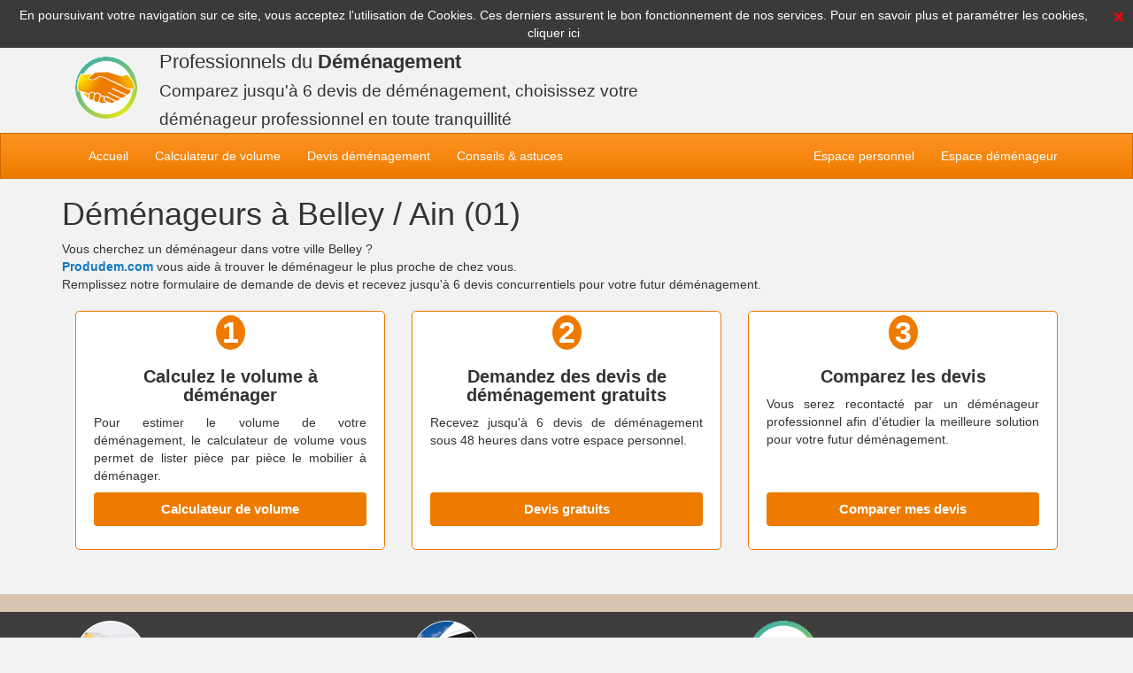

--- FILE ---
content_type: text/html; charset=UTF-8
request_url: https://www.produdem.com/je-demenage/ain/belley
body_size: 2999
content:
<!DOCTYPE html>
<html lang="fr">
    <head>
        <title>Déménageurs Belley - Professionnels du Déménagement</title>
        <meta name="google-site-verification" content="Spli0PujAXrPo8LYyZ2ZLxU64CDD_aq9UzidYmx3QZw" />
        <meta name="description" content="Obtenez jusqu'à 6 devis de déménageur pour votre déménagement à Belley - Ain" />
        <meta name="keywords" content="" />
        <meta charset="utf-8">
        <meta http-equiv="X-UA-Compatible" content="IE=edge">
        <meta name="viewport" content="width=device-width, initial-scale=1, maximum-scale=1, user-scalable=no">
        <meta name="author" content="GD INFOS" />                
        <link rel="stylesheet" href="https://maxcdn.bootstrapcdn.com/bootstrap/3.3.7/css/bootstrap.min.css"/>
        <link rel="stylesheet" href="https://maxcdn.bootstrapcdn.com/font-awesome/4.7.0/css/font-awesome.min.css"/>        
        <link rel="stylesheet" href="/ressources/css/style.min.css?697c2f037715c"/>        
        <script src="https://code.jquery.com/jquery-1.11.3.min.js"></script>        
        <script src="https://code.jquery.com/ui/1.11.4/jquery-ui.min.js"  async></script>        
        <script src="https://maxcdn.bootstrapcdn.com/bootstrap/3.3.7/js/bootstrap.min.js"></script>
        <script src="/ressources/js/script.min.js?697c2f037715d"></script>
        <script src='https://www.google.com/recaptcha/api.js?hl=fr' async></script>
        
               
    </head>
    <body>
        <div id="infoCookie">
            <span>En poursuivant votre navigation sur ce site, vous acceptez l’utilisation de Cookies.  Ces derniers assurent le bon fonctionnement de nos services. Pour en savoir plus et paramétrer les cookies, <a href="https://www.produdem.com/mentions-legales">cliquer ici</a>
                <a href="#" id="btFermerBandeauCookie"><img src="/ressources/images/croix.png" alt="Fermer ce bandeau"></a>
            </span>
        </div>    
        <header class="container hidden-xs">  

    <div class="col-md-1 hidden-sm">
        <a href="https://www.produdem.com/" title="Les professionnels du déménagement - comparez jusqu'a 6 devis de déménagement">
            <img src="/ressources/images/logotype.png" alt="produdem.com" id="logo" title="Les professionnels du déménagement" class="img-reponsive">
        </a>
    </div>
    <div class="col-sm-7 col-md-7">
        <span class="size-2">
            Professionnels du <strong>Déménagement</strong><br>
            <small>Comparez jusqu'à 6 devis de déménagement, choisissez votre déménageur professionnel en toute tranquillité</small>            
        </span>
    </div>
   

</header>
<div class="container-fluid">        
    <div class="row navbar-row">
        <nav class="navbar navbar-custom">
            <div class="container">
                
                <div class="navbar-header">
                    <button type="button" class="navbar-toggle collapsed" data-toggle="collapse" data-target="#bs-example-navbar-collapse-1" aria-expanded="false">
                        <span class="sr-only">Toggle navigation</span>
                        <span class="icon-bar"></span>
                        <span class="icon-bar"></span>
                        <span class="icon-bar"></span>
                    </button>
                    <a class="navbar-brand hidden-sm hidden-md hidden-lg" href="/">
                        <img src="/ressources/images/logotype36.png" alt="produdem.com" title="Les professionnels du déménagement" width="34"> 
                        <span class="hidden-xs">Les professionnels du déménagement</span>
                    </a>
                </div>

                
                <div class="collapse navbar-collapse" id="bs-example-navbar-collapse-1">
                    <ul class="nav navbar-nav">
                        <li class=""><a href="https://www.produdem.com/" title="Professionnels du déménagement">Accueil<span class="sr-only">(current)</span></a></li>
                        <li class=""><a href="https://www.produdem.com/calculateur-volume" title="Calculateur de volume">Calculateur<span class="hidden-sm"> de volume</span></a></li>
                        <li class=""><a href="https://www.produdem.com/devis-demenagement-gratuit" title="Devis de déménagement">Devis<span class="hidden-sm"> déménagement</span></a></a></li>
                        <li class=""><a href="https://www.produdem.com/conseil-demenagement" title="Conseil déménagement">Conseils &amp; astuces</a></li>                            
                    </ul>
                    <ul class="nav navbar-nav navbar-right">
                                                    <li class=""><a href="https://www.produdem.com/espace-personnel">Espace personnel</a></li>                      
                                                    <li class=" "><a href="https://www.produdem.com/espace-demenageurs">Espace déménageur</a></li>
                    </ul>
                </div>
            </div>
        </nav>
    </div>
</div>               
        
                        
    <div class="container">
        <div class="blocContent blocArticle">
            <h1>Déménageurs à Belley / Ain (01)</h1>
            <p>Vous cherchez un déménageur dans votre ville Belley ?<br/>
                <a href="https://www.produdem.com" class="dvlink" title="Professionnels du déménagement">Produdem.com</a> vous aide à trouver le déménageur le plus proche de chez vous. <br/>
                Remplissez notre formulaire de demande de devis et recevez jusqu'à 6 devis concurrentiels pour votre futur déménagement.</p>
            <div>
                <div class="col-xs-12 col-md-4 mt-10 "> 
                    <div class="thumbnail px-20 h-270  barre123" id="barre123_1">

                        <div class="h-200">
                            <div class="text-center">
                                <div class="badge nombre  bg-orange">1</div>
                                <h2 class="size-3 bold text-center">Calculez le volume à déménager</h2>
                            </div>
                            <p class="text-justify">Pour estimer le volume de votre déménagement, le calculateur de volume vous permet de lister pièce par pièce le mobilier à déménager.</p>
                        </div>
                        <a href="https://www.produdem.com/calculateur-volume" title="Calculateur de volume déménagement" class="btn btn-orange btn-block ">Calculateur de volume</a>    
                    </div>  
                </div>

                <div class="col-xs-12 col-md-4 mt-10 ">
                    <div class="thumbnail px-20 h-270 barre123">

                        <div class="h-200">
                            <div class="text-center ">
                                <div class="badge nombre   bg-orange">2</div>
                                <h2 class="size-3 bold "><b>Demandez des devis</b> de déménagement gratuits</h2>
                            </div>
                            <p class="text-justify">Recevez jusqu'à 6 devis de déménagement sous 48 heures dans votre espace personnel.</p>
                        </div>
                        <a href="https://www.produdem.com/devis-demenagement-gratuit" title="Devis de déménagement gratuit" class="btn btn-orange btn-block ">Devis gratuits</a>
                    </div>  
                </div>

                <div class="col-xs-12 col-md-4 mt-10 ">
                    <div class="thumbnail px-20 h-270 barre123">

                        <div class="h-200">
                            <div class="text-center ">
                                <div class="badge nombre bg-orange">3</div>
                                <h2 class="size-3 bold">Comparez les devis</h2>
                            </div>
                            <p class="text-justify">Vous serez recontacté par un déménageur professionnel afin d'étudier la meilleure solution pour votre futur déménagement.</p>
                        </div>
                        <a href="https://www.produdem.com/mon-espace-personnel" title="Comparer mes devis de déménagement" class="btn btn-orange btn-block ">Comparer mes devis</a>
                    </div>  
                </div>
            </div>
            <div>
                
            </div>
        </div>
    </div>
   
        
        <footer id="footer" class="container-fluid mt-30">
    <div id="footerContent" class="container">     
        <div class="flink fxcDemenager col-xs-12  col-sm-6 col-md-4 ">
            <img class="img-reponsive hidden-xs hidden-sm" src="/ressources/images/carton-enfant-picto.png"  width="80">
            <h4 class="size-1">Déménager</h4>
            <ul>
                <li><a href="/je-demenage/">Trouver un déménageur</a></li>
                <li><a href="https://www.produdem.com/conseil-demenagement">Conseil pour déménager</a></li>
                <li><a href="https://www.produdem.com/lexique-demenagement">Lexique du déménagement</a></li>
                <li><a href="https://www.produdem.com/tarif-demenagement">Tarif de déménagement</a></li>
                <li><a href="https://www.produdem.com/prestation-demenagement">Prestation déménagement</a></li>                            
                <li><a href="https://www.produdem.com/calculateur-volume">Volume à déménager</a></li>                            
                <li><a href="https://www.produdem.com/devis-demenagement-gratuit">Devis déménagement gratuits</a></li>                        
                <li><a href="https://www.produdem.com/espace-personnel">Comparer déménageurs</a></li> 

            </ul>
        </div>
        <div class="flink fxcDemenageur col-xs-12  col-sm-6 col-md-4   ">
            <img class="img-reponsive hidden-xs hidden-sm" src="/ressources/images/demenageur-picto.png"  width="80">
            <h4 class="size-1">Espace déménageur</h4>
            <ul>
                <li><a href="https://www.produdem.com/espace-demenageurs">Fonctionnement</a></li>
                <li><a href="https://www.produdem.com/espace-demenageurs">Adhésion</a></li>                
                <li><a href="https://www.produdem.com/espace-demenageurs">Partenaires</a></li>
                <li><a href="https://www.produdem.com/espace-demenageurs">Se connecter</a></li>
                <li><a href="https://www.produdem.com/espace-demenageurs/inscription">S'inscrire</a></li>
            </ul>
        </div>
        <div class="flink fxcProdudem col-xs-12 col-sm-6 col-md-4 ">             
            <img class="img-reponsive hidden-xs hidden-sm" src="/ressources/images/logotype.png" width="80"/>
            <h4 class="size-1">Produdem &copy;</h4>
            <ul>                       
                <li><a href="https://www.produdem.com/qui-sommes-nous">Qui sommes nous ?</a></li>
                <li><a href="https://www.produdem.com/nous-contacter">Nous contacter</a></li>
                <li><a href="https://www.produdem.com/mentions-legales">Mentions légales</a></li>
                <li><a href="https://www.produdem.com/engagement-qualite">Notre engagement qualité</a></li>
            </ul>
        </div>
    </div>
</footer>  

        
        <script>
            
                (function (i, s, o, g, r, a, m) {
                    i['GoogleAnalyticsObject'] = r;
                    i[r] = i[r] || function () {
                        (i[r].q = i[r].q || []).push(arguments)
                    }, i[r].l = 1 * new Date();
                    a = s.createElement(o), m = s.getElementsByTagName(o)[0];
                    a.async = 1;
                    a.src = g;
                    m.parentNode.insertBefore(a, m)
                })(window, document, 'script', '//www.google-analytics.com/analytics.js', 'ga');
                ga('create', 'UA-64596944-1', 'auto');
                ga('send', 'pageview');
                       
        </script>
        <script type="text/javascript" src="//s7.addthis.com/js/300/addthis_widget.js#pubid=ra-5911db009605f2fb"></script>
    </body>
</html>

--- FILE ---
content_type: text/plain
request_url: https://www.google-analytics.com/j/collect?v=1&_v=j102&a=1766593356&t=pageview&_s=1&dl=https%3A%2F%2Fwww.produdem.com%2Fje-demenage%2Fain%2Fbelley&ul=en-us%40posix&dt=D%C3%A9m%C3%A9nageurs%20Belley%20-%20Professionnels%20du%20D%C3%A9m%C3%A9nagement&sr=1280x720&vp=1280x720&_u=IEBAAEABAAAAACAAI~&jid=1223165620&gjid=1809310612&cid=884554129.1769746180&tid=UA-64596944-1&_gid=2070588297.1769746180&_r=1&_slc=1&z=88940388
body_size: -450
content:
2,cG-3NCZQPQBWR